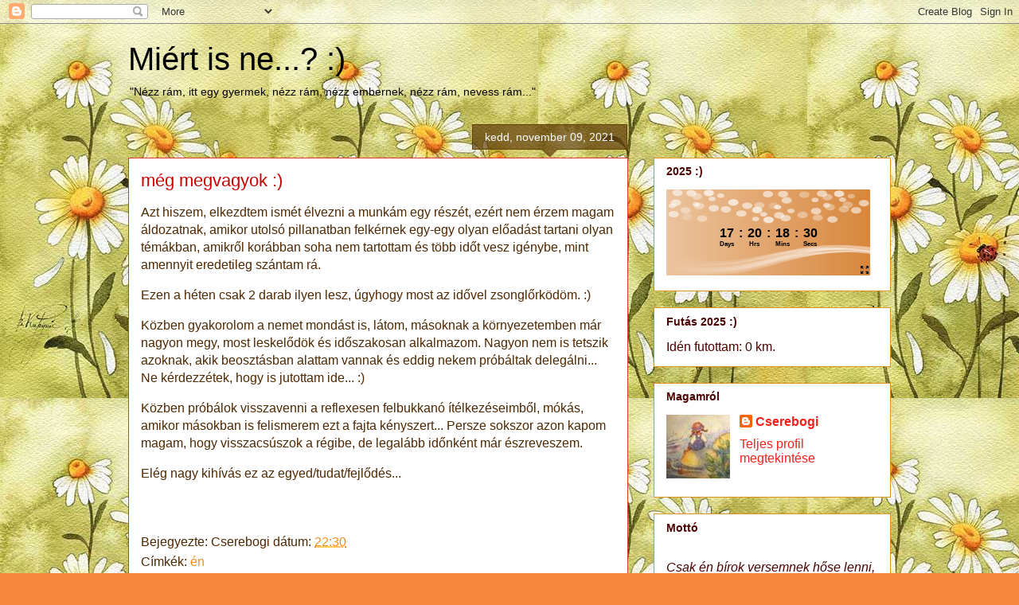

--- FILE ---
content_type: text/plain;charset=UTF-8
request_url: https://free.timeanddate.com/ts.php?t=1768681108035
body_size: -211
content:
1768681107.8327 18

